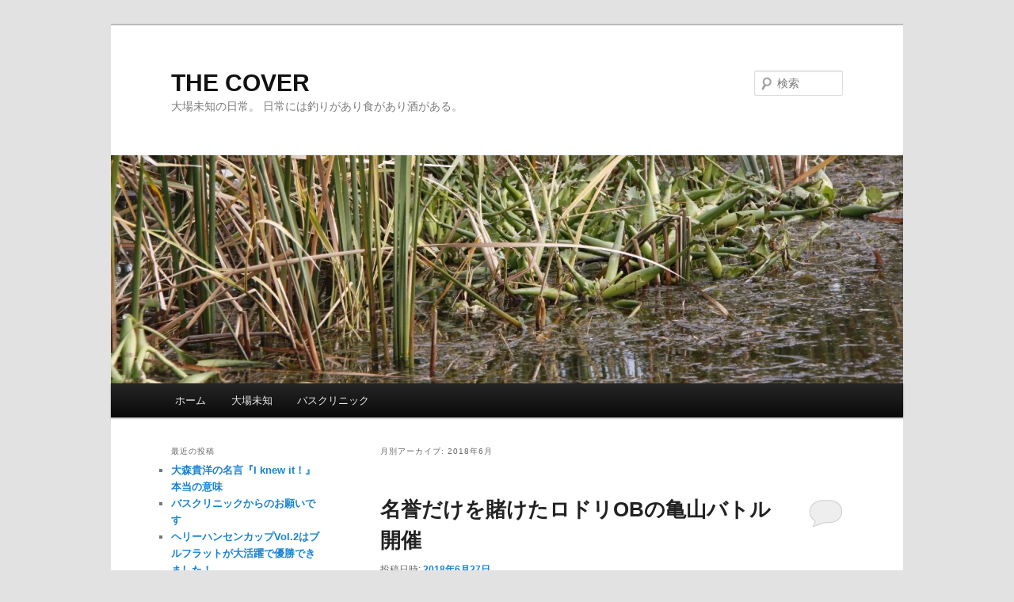

--- FILE ---
content_type: text/html; charset=UTF-8
request_url: https://michioba.com/archives/date/2018/06
body_size: 10560
content:
<!DOCTYPE html>
<!--[if IE 6]>
<html id="ie6" dir="ltr" lang="ja" prefix="og: https://ogp.me/ns#">
<![endif]-->
<!--[if IE 7]>
<html id="ie7" dir="ltr" lang="ja" prefix="og: https://ogp.me/ns#">
<![endif]-->
<!--[if IE 8]>
<html id="ie8" dir="ltr" lang="ja" prefix="og: https://ogp.me/ns#">
<![endif]-->
<!--[if !(IE 6) & !(IE 7) & !(IE 8)]><!-->
<html dir="ltr" lang="ja" prefix="og: https://ogp.me/ns#">
<!--<![endif]-->
<head>
<meta charset="UTF-8" />
<meta name="viewport" content="width=device-width, initial-scale=1.0" />

<link rel="profile" href="https://gmpg.org/xfn/11" />
<link rel="stylesheet" type="text/css" media="all" href="https://michioba.com/wp-content/themes/twentyeleven/style.css?ver=20241112" />
<link rel="pingback" href="https://michioba.com/xmlrpc.php">
<!--[if lt IE 9]>
<script src="https://michioba.com/wp-content/themes/twentyeleven/js/html5.js?ver=3.7.0" type="text/javascript"></script>
<![endif]-->
	<style>img:is([sizes="auto" i], [sizes^="auto," i]) { contain-intrinsic-size: 3000px 1500px }</style>
	
		<!-- All in One SEO 4.7.7 - aioseo.com -->
		<title>6月, 2018 | THE COVER</title>
	<meta name="robots" content="noindex, max-snippet:-1, max-image-preview:large, max-video-preview:-1" />
	<link rel="canonical" href="https://michioba.com/archives/date/2018/06" />
	<meta name="generator" content="All in One SEO (AIOSEO) 4.7.7" />
		<script type="application/ld+json" class="aioseo-schema">
			{"@context":"https:\/\/schema.org","@graph":[{"@type":"BreadcrumbList","@id":"https:\/\/michioba.com\/archives\/date\/2018\/06#breadcrumblist","itemListElement":[{"@type":"ListItem","@id":"https:\/\/michioba.com\/#listItem","position":1,"name":"\u5bb6","item":"https:\/\/michioba.com\/","nextItem":{"@type":"ListItem","@id":"https:\/\/michioba.com\/archives\/date\/2018\/#listItem","name":"2018"}},{"@type":"ListItem","@id":"https:\/\/michioba.com\/archives\/date\/2018\/#listItem","position":2,"name":"2018","item":"https:\/\/michioba.com\/archives\/date\/2018\/","nextItem":{"@type":"ListItem","@id":"https:\/\/michioba.com\/archives\/date\/2018\/06\/#listItem","name":"6\u6708, 2018"},"previousItem":{"@type":"ListItem","@id":"https:\/\/michioba.com\/#listItem","name":"\u5bb6"}},{"@type":"ListItem","@id":"https:\/\/michioba.com\/archives\/date\/2018\/06\/#listItem","position":3,"name":"6\u6708, 2018","previousItem":{"@type":"ListItem","@id":"https:\/\/michioba.com\/archives\/date\/2018\/#listItem","name":"2018"}}]},{"@type":"CollectionPage","@id":"https:\/\/michioba.com\/archives\/date\/2018\/06#collectionpage","url":"https:\/\/michioba.com\/archives\/date\/2018\/06","name":"6\u6708, 2018 | THE COVER","inLanguage":"ja","isPartOf":{"@id":"https:\/\/michioba.com\/#website"},"breadcrumb":{"@id":"https:\/\/michioba.com\/archives\/date\/2018\/06#breadcrumblist"}},{"@type":"Organization","@id":"https:\/\/michioba.com\/#organization","name":"THE COVER","description":"\u5927\u5834\u672a\u77e5\u306e\u65e5\u5e38\u3002 \u65e5\u5e38\u306b\u306f\u91e3\u308a\u304c\u3042\u308a\u98df\u304c\u3042\u308a\u9152\u304c\u3042\u308b\u3002","url":"https:\/\/michioba.com\/"},{"@type":"WebSite","@id":"https:\/\/michioba.com\/#website","url":"https:\/\/michioba.com\/","name":"THE COVER","description":"\u5927\u5834\u672a\u77e5\u306e\u65e5\u5e38\u3002 \u65e5\u5e38\u306b\u306f\u91e3\u308a\u304c\u3042\u308a\u98df\u304c\u3042\u308a\u9152\u304c\u3042\u308b\u3002","inLanguage":"ja","publisher":{"@id":"https:\/\/michioba.com\/#organization"}}]}
		</script>
		<!-- All in One SEO -->

<link rel='dns-prefetch' href='//secure.gravatar.com' />
<link rel='dns-prefetch' href='//stats.wp.com' />
<link rel="alternate" type="application/rss+xml" title="THE COVER &raquo; フィード" href="https://michioba.com/feed" />
<link rel="alternate" type="application/rss+xml" title="THE COVER &raquo; コメントフィード" href="https://michioba.com/comments/feed" />
<script type="text/javascript">
/* <![CDATA[ */
window._wpemojiSettings = {"baseUrl":"https:\/\/s.w.org\/images\/core\/emoji\/15.0.3\/72x72\/","ext":".png","svgUrl":"https:\/\/s.w.org\/images\/core\/emoji\/15.0.3\/svg\/","svgExt":".svg","source":{"concatemoji":"https:\/\/michioba.com\/wp-includes\/js\/wp-emoji-release.min.js?ver=6.7.4"}};
/*! This file is auto-generated */
!function(i,n){var o,s,e;function c(e){try{var t={supportTests:e,timestamp:(new Date).valueOf()};sessionStorage.setItem(o,JSON.stringify(t))}catch(e){}}function p(e,t,n){e.clearRect(0,0,e.canvas.width,e.canvas.height),e.fillText(t,0,0);var t=new Uint32Array(e.getImageData(0,0,e.canvas.width,e.canvas.height).data),r=(e.clearRect(0,0,e.canvas.width,e.canvas.height),e.fillText(n,0,0),new Uint32Array(e.getImageData(0,0,e.canvas.width,e.canvas.height).data));return t.every(function(e,t){return e===r[t]})}function u(e,t,n){switch(t){case"flag":return n(e,"\ud83c\udff3\ufe0f\u200d\u26a7\ufe0f","\ud83c\udff3\ufe0f\u200b\u26a7\ufe0f")?!1:!n(e,"\ud83c\uddfa\ud83c\uddf3","\ud83c\uddfa\u200b\ud83c\uddf3")&&!n(e,"\ud83c\udff4\udb40\udc67\udb40\udc62\udb40\udc65\udb40\udc6e\udb40\udc67\udb40\udc7f","\ud83c\udff4\u200b\udb40\udc67\u200b\udb40\udc62\u200b\udb40\udc65\u200b\udb40\udc6e\u200b\udb40\udc67\u200b\udb40\udc7f");case"emoji":return!n(e,"\ud83d\udc26\u200d\u2b1b","\ud83d\udc26\u200b\u2b1b")}return!1}function f(e,t,n){var r="undefined"!=typeof WorkerGlobalScope&&self instanceof WorkerGlobalScope?new OffscreenCanvas(300,150):i.createElement("canvas"),a=r.getContext("2d",{willReadFrequently:!0}),o=(a.textBaseline="top",a.font="600 32px Arial",{});return e.forEach(function(e){o[e]=t(a,e,n)}),o}function t(e){var t=i.createElement("script");t.src=e,t.defer=!0,i.head.appendChild(t)}"undefined"!=typeof Promise&&(o="wpEmojiSettingsSupports",s=["flag","emoji"],n.supports={everything:!0,everythingExceptFlag:!0},e=new Promise(function(e){i.addEventListener("DOMContentLoaded",e,{once:!0})}),new Promise(function(t){var n=function(){try{var e=JSON.parse(sessionStorage.getItem(o));if("object"==typeof e&&"number"==typeof e.timestamp&&(new Date).valueOf()<e.timestamp+604800&&"object"==typeof e.supportTests)return e.supportTests}catch(e){}return null}();if(!n){if("undefined"!=typeof Worker&&"undefined"!=typeof OffscreenCanvas&&"undefined"!=typeof URL&&URL.createObjectURL&&"undefined"!=typeof Blob)try{var e="postMessage("+f.toString()+"("+[JSON.stringify(s),u.toString(),p.toString()].join(",")+"));",r=new Blob([e],{type:"text/javascript"}),a=new Worker(URL.createObjectURL(r),{name:"wpTestEmojiSupports"});return void(a.onmessage=function(e){c(n=e.data),a.terminate(),t(n)})}catch(e){}c(n=f(s,u,p))}t(n)}).then(function(e){for(var t in e)n.supports[t]=e[t],n.supports.everything=n.supports.everything&&n.supports[t],"flag"!==t&&(n.supports.everythingExceptFlag=n.supports.everythingExceptFlag&&n.supports[t]);n.supports.everythingExceptFlag=n.supports.everythingExceptFlag&&!n.supports.flag,n.DOMReady=!1,n.readyCallback=function(){n.DOMReady=!0}}).then(function(){return e}).then(function(){var e;n.supports.everything||(n.readyCallback(),(e=n.source||{}).concatemoji?t(e.concatemoji):e.wpemoji&&e.twemoji&&(t(e.twemoji),t(e.wpemoji)))}))}((window,document),window._wpemojiSettings);
/* ]]> */
</script>
<link rel='stylesheet' id='moztheme2011-css' href='https://michioba.com/wp-content/plugins/twenty-eleven-theme-extensions/moztheme2011.css?ver=6.7.4' type='text/css' media='all' />
<style id='wp-emoji-styles-inline-css' type='text/css'>

	img.wp-smiley, img.emoji {
		display: inline !important;
		border: none !important;
		box-shadow: none !important;
		height: 1em !important;
		width: 1em !important;
		margin: 0 0.07em !important;
		vertical-align: -0.1em !important;
		background: none !important;
		padding: 0 !important;
	}
</style>
<link rel='stylesheet' id='wp-block-library-css' href='https://michioba.com/wp-includes/css/dist/block-library/style.min.css?ver=6.7.4' type='text/css' media='all' />
<style id='wp-block-library-theme-inline-css' type='text/css'>
.wp-block-audio :where(figcaption){color:#555;font-size:13px;text-align:center}.is-dark-theme .wp-block-audio :where(figcaption){color:#ffffffa6}.wp-block-audio{margin:0 0 1em}.wp-block-code{border:1px solid #ccc;border-radius:4px;font-family:Menlo,Consolas,monaco,monospace;padding:.8em 1em}.wp-block-embed :where(figcaption){color:#555;font-size:13px;text-align:center}.is-dark-theme .wp-block-embed :where(figcaption){color:#ffffffa6}.wp-block-embed{margin:0 0 1em}.blocks-gallery-caption{color:#555;font-size:13px;text-align:center}.is-dark-theme .blocks-gallery-caption{color:#ffffffa6}:root :where(.wp-block-image figcaption){color:#555;font-size:13px;text-align:center}.is-dark-theme :root :where(.wp-block-image figcaption){color:#ffffffa6}.wp-block-image{margin:0 0 1em}.wp-block-pullquote{border-bottom:4px solid;border-top:4px solid;color:currentColor;margin-bottom:1.75em}.wp-block-pullquote cite,.wp-block-pullquote footer,.wp-block-pullquote__citation{color:currentColor;font-size:.8125em;font-style:normal;text-transform:uppercase}.wp-block-quote{border-left:.25em solid;margin:0 0 1.75em;padding-left:1em}.wp-block-quote cite,.wp-block-quote footer{color:currentColor;font-size:.8125em;font-style:normal;position:relative}.wp-block-quote:where(.has-text-align-right){border-left:none;border-right:.25em solid;padding-left:0;padding-right:1em}.wp-block-quote:where(.has-text-align-center){border:none;padding-left:0}.wp-block-quote.is-large,.wp-block-quote.is-style-large,.wp-block-quote:where(.is-style-plain){border:none}.wp-block-search .wp-block-search__label{font-weight:700}.wp-block-search__button{border:1px solid #ccc;padding:.375em .625em}:where(.wp-block-group.has-background){padding:1.25em 2.375em}.wp-block-separator.has-css-opacity{opacity:.4}.wp-block-separator{border:none;border-bottom:2px solid;margin-left:auto;margin-right:auto}.wp-block-separator.has-alpha-channel-opacity{opacity:1}.wp-block-separator:not(.is-style-wide):not(.is-style-dots){width:100px}.wp-block-separator.has-background:not(.is-style-dots){border-bottom:none;height:1px}.wp-block-separator.has-background:not(.is-style-wide):not(.is-style-dots){height:2px}.wp-block-table{margin:0 0 1em}.wp-block-table td,.wp-block-table th{word-break:normal}.wp-block-table :where(figcaption){color:#555;font-size:13px;text-align:center}.is-dark-theme .wp-block-table :where(figcaption){color:#ffffffa6}.wp-block-video :where(figcaption){color:#555;font-size:13px;text-align:center}.is-dark-theme .wp-block-video :where(figcaption){color:#ffffffa6}.wp-block-video{margin:0 0 1em}:root :where(.wp-block-template-part.has-background){margin-bottom:0;margin-top:0;padding:1.25em 2.375em}
</style>
<link rel='stylesheet' id='mediaelement-css' href='https://michioba.com/wp-includes/js/mediaelement/mediaelementplayer-legacy.min.css?ver=4.2.17' type='text/css' media='all' />
<link rel='stylesheet' id='wp-mediaelement-css' href='https://michioba.com/wp-includes/js/mediaelement/wp-mediaelement.min.css?ver=6.7.4' type='text/css' media='all' />
<style id='jetpack-sharing-buttons-style-inline-css' type='text/css'>
.jetpack-sharing-buttons__services-list{display:flex;flex-direction:row;flex-wrap:wrap;gap:0;list-style-type:none;margin:5px;padding:0}.jetpack-sharing-buttons__services-list.has-small-icon-size{font-size:12px}.jetpack-sharing-buttons__services-list.has-normal-icon-size{font-size:16px}.jetpack-sharing-buttons__services-list.has-large-icon-size{font-size:24px}.jetpack-sharing-buttons__services-list.has-huge-icon-size{font-size:36px}@media print{.jetpack-sharing-buttons__services-list{display:none!important}}.editor-styles-wrapper .wp-block-jetpack-sharing-buttons{gap:0;padding-inline-start:0}ul.jetpack-sharing-buttons__services-list.has-background{padding:1.25em 2.375em}
</style>
<style id='classic-theme-styles-inline-css' type='text/css'>
/*! This file is auto-generated */
.wp-block-button__link{color:#fff;background-color:#32373c;border-radius:9999px;box-shadow:none;text-decoration:none;padding:calc(.667em + 2px) calc(1.333em + 2px);font-size:1.125em}.wp-block-file__button{background:#32373c;color:#fff;text-decoration:none}
</style>
<style id='global-styles-inline-css' type='text/css'>
:root{--wp--preset--aspect-ratio--square: 1;--wp--preset--aspect-ratio--4-3: 4/3;--wp--preset--aspect-ratio--3-4: 3/4;--wp--preset--aspect-ratio--3-2: 3/2;--wp--preset--aspect-ratio--2-3: 2/3;--wp--preset--aspect-ratio--16-9: 16/9;--wp--preset--aspect-ratio--9-16: 9/16;--wp--preset--color--black: #000;--wp--preset--color--cyan-bluish-gray: #abb8c3;--wp--preset--color--white: #fff;--wp--preset--color--pale-pink: #f78da7;--wp--preset--color--vivid-red: #cf2e2e;--wp--preset--color--luminous-vivid-orange: #ff6900;--wp--preset--color--luminous-vivid-amber: #fcb900;--wp--preset--color--light-green-cyan: #7bdcb5;--wp--preset--color--vivid-green-cyan: #00d084;--wp--preset--color--pale-cyan-blue: #8ed1fc;--wp--preset--color--vivid-cyan-blue: #0693e3;--wp--preset--color--vivid-purple: #9b51e0;--wp--preset--color--blue: #1982d1;--wp--preset--color--dark-gray: #373737;--wp--preset--color--medium-gray: #666;--wp--preset--color--light-gray: #e2e2e2;--wp--preset--gradient--vivid-cyan-blue-to-vivid-purple: linear-gradient(135deg,rgba(6,147,227,1) 0%,rgb(155,81,224) 100%);--wp--preset--gradient--light-green-cyan-to-vivid-green-cyan: linear-gradient(135deg,rgb(122,220,180) 0%,rgb(0,208,130) 100%);--wp--preset--gradient--luminous-vivid-amber-to-luminous-vivid-orange: linear-gradient(135deg,rgba(252,185,0,1) 0%,rgba(255,105,0,1) 100%);--wp--preset--gradient--luminous-vivid-orange-to-vivid-red: linear-gradient(135deg,rgba(255,105,0,1) 0%,rgb(207,46,46) 100%);--wp--preset--gradient--very-light-gray-to-cyan-bluish-gray: linear-gradient(135deg,rgb(238,238,238) 0%,rgb(169,184,195) 100%);--wp--preset--gradient--cool-to-warm-spectrum: linear-gradient(135deg,rgb(74,234,220) 0%,rgb(151,120,209) 20%,rgb(207,42,186) 40%,rgb(238,44,130) 60%,rgb(251,105,98) 80%,rgb(254,248,76) 100%);--wp--preset--gradient--blush-light-purple: linear-gradient(135deg,rgb(255,206,236) 0%,rgb(152,150,240) 100%);--wp--preset--gradient--blush-bordeaux: linear-gradient(135deg,rgb(254,205,165) 0%,rgb(254,45,45) 50%,rgb(107,0,62) 100%);--wp--preset--gradient--luminous-dusk: linear-gradient(135deg,rgb(255,203,112) 0%,rgb(199,81,192) 50%,rgb(65,88,208) 100%);--wp--preset--gradient--pale-ocean: linear-gradient(135deg,rgb(255,245,203) 0%,rgb(182,227,212) 50%,rgb(51,167,181) 100%);--wp--preset--gradient--electric-grass: linear-gradient(135deg,rgb(202,248,128) 0%,rgb(113,206,126) 100%);--wp--preset--gradient--midnight: linear-gradient(135deg,rgb(2,3,129) 0%,rgb(40,116,252) 100%);--wp--preset--font-size--small: 13px;--wp--preset--font-size--medium: 20px;--wp--preset--font-size--large: 36px;--wp--preset--font-size--x-large: 42px;--wp--preset--spacing--20: 0.44rem;--wp--preset--spacing--30: 0.67rem;--wp--preset--spacing--40: 1rem;--wp--preset--spacing--50: 1.5rem;--wp--preset--spacing--60: 2.25rem;--wp--preset--spacing--70: 3.38rem;--wp--preset--spacing--80: 5.06rem;--wp--preset--shadow--natural: 6px 6px 9px rgba(0, 0, 0, 0.2);--wp--preset--shadow--deep: 12px 12px 50px rgba(0, 0, 0, 0.4);--wp--preset--shadow--sharp: 6px 6px 0px rgba(0, 0, 0, 0.2);--wp--preset--shadow--outlined: 6px 6px 0px -3px rgba(255, 255, 255, 1), 6px 6px rgba(0, 0, 0, 1);--wp--preset--shadow--crisp: 6px 6px 0px rgba(0, 0, 0, 1);}:where(.is-layout-flex){gap: 0.5em;}:where(.is-layout-grid){gap: 0.5em;}body .is-layout-flex{display: flex;}.is-layout-flex{flex-wrap: wrap;align-items: center;}.is-layout-flex > :is(*, div){margin: 0;}body .is-layout-grid{display: grid;}.is-layout-grid > :is(*, div){margin: 0;}:where(.wp-block-columns.is-layout-flex){gap: 2em;}:where(.wp-block-columns.is-layout-grid){gap: 2em;}:where(.wp-block-post-template.is-layout-flex){gap: 1.25em;}:where(.wp-block-post-template.is-layout-grid){gap: 1.25em;}.has-black-color{color: var(--wp--preset--color--black) !important;}.has-cyan-bluish-gray-color{color: var(--wp--preset--color--cyan-bluish-gray) !important;}.has-white-color{color: var(--wp--preset--color--white) !important;}.has-pale-pink-color{color: var(--wp--preset--color--pale-pink) !important;}.has-vivid-red-color{color: var(--wp--preset--color--vivid-red) !important;}.has-luminous-vivid-orange-color{color: var(--wp--preset--color--luminous-vivid-orange) !important;}.has-luminous-vivid-amber-color{color: var(--wp--preset--color--luminous-vivid-amber) !important;}.has-light-green-cyan-color{color: var(--wp--preset--color--light-green-cyan) !important;}.has-vivid-green-cyan-color{color: var(--wp--preset--color--vivid-green-cyan) !important;}.has-pale-cyan-blue-color{color: var(--wp--preset--color--pale-cyan-blue) !important;}.has-vivid-cyan-blue-color{color: var(--wp--preset--color--vivid-cyan-blue) !important;}.has-vivid-purple-color{color: var(--wp--preset--color--vivid-purple) !important;}.has-black-background-color{background-color: var(--wp--preset--color--black) !important;}.has-cyan-bluish-gray-background-color{background-color: var(--wp--preset--color--cyan-bluish-gray) !important;}.has-white-background-color{background-color: var(--wp--preset--color--white) !important;}.has-pale-pink-background-color{background-color: var(--wp--preset--color--pale-pink) !important;}.has-vivid-red-background-color{background-color: var(--wp--preset--color--vivid-red) !important;}.has-luminous-vivid-orange-background-color{background-color: var(--wp--preset--color--luminous-vivid-orange) !important;}.has-luminous-vivid-amber-background-color{background-color: var(--wp--preset--color--luminous-vivid-amber) !important;}.has-light-green-cyan-background-color{background-color: var(--wp--preset--color--light-green-cyan) !important;}.has-vivid-green-cyan-background-color{background-color: var(--wp--preset--color--vivid-green-cyan) !important;}.has-pale-cyan-blue-background-color{background-color: var(--wp--preset--color--pale-cyan-blue) !important;}.has-vivid-cyan-blue-background-color{background-color: var(--wp--preset--color--vivid-cyan-blue) !important;}.has-vivid-purple-background-color{background-color: var(--wp--preset--color--vivid-purple) !important;}.has-black-border-color{border-color: var(--wp--preset--color--black) !important;}.has-cyan-bluish-gray-border-color{border-color: var(--wp--preset--color--cyan-bluish-gray) !important;}.has-white-border-color{border-color: var(--wp--preset--color--white) !important;}.has-pale-pink-border-color{border-color: var(--wp--preset--color--pale-pink) !important;}.has-vivid-red-border-color{border-color: var(--wp--preset--color--vivid-red) !important;}.has-luminous-vivid-orange-border-color{border-color: var(--wp--preset--color--luminous-vivid-orange) !important;}.has-luminous-vivid-amber-border-color{border-color: var(--wp--preset--color--luminous-vivid-amber) !important;}.has-light-green-cyan-border-color{border-color: var(--wp--preset--color--light-green-cyan) !important;}.has-vivid-green-cyan-border-color{border-color: var(--wp--preset--color--vivid-green-cyan) !important;}.has-pale-cyan-blue-border-color{border-color: var(--wp--preset--color--pale-cyan-blue) !important;}.has-vivid-cyan-blue-border-color{border-color: var(--wp--preset--color--vivid-cyan-blue) !important;}.has-vivid-purple-border-color{border-color: var(--wp--preset--color--vivid-purple) !important;}.has-vivid-cyan-blue-to-vivid-purple-gradient-background{background: var(--wp--preset--gradient--vivid-cyan-blue-to-vivid-purple) !important;}.has-light-green-cyan-to-vivid-green-cyan-gradient-background{background: var(--wp--preset--gradient--light-green-cyan-to-vivid-green-cyan) !important;}.has-luminous-vivid-amber-to-luminous-vivid-orange-gradient-background{background: var(--wp--preset--gradient--luminous-vivid-amber-to-luminous-vivid-orange) !important;}.has-luminous-vivid-orange-to-vivid-red-gradient-background{background: var(--wp--preset--gradient--luminous-vivid-orange-to-vivid-red) !important;}.has-very-light-gray-to-cyan-bluish-gray-gradient-background{background: var(--wp--preset--gradient--very-light-gray-to-cyan-bluish-gray) !important;}.has-cool-to-warm-spectrum-gradient-background{background: var(--wp--preset--gradient--cool-to-warm-spectrum) !important;}.has-blush-light-purple-gradient-background{background: var(--wp--preset--gradient--blush-light-purple) !important;}.has-blush-bordeaux-gradient-background{background: var(--wp--preset--gradient--blush-bordeaux) !important;}.has-luminous-dusk-gradient-background{background: var(--wp--preset--gradient--luminous-dusk) !important;}.has-pale-ocean-gradient-background{background: var(--wp--preset--gradient--pale-ocean) !important;}.has-electric-grass-gradient-background{background: var(--wp--preset--gradient--electric-grass) !important;}.has-midnight-gradient-background{background: var(--wp--preset--gradient--midnight) !important;}.has-small-font-size{font-size: var(--wp--preset--font-size--small) !important;}.has-medium-font-size{font-size: var(--wp--preset--font-size--medium) !important;}.has-large-font-size{font-size: var(--wp--preset--font-size--large) !important;}.has-x-large-font-size{font-size: var(--wp--preset--font-size--x-large) !important;}
:where(.wp-block-post-template.is-layout-flex){gap: 1.25em;}:where(.wp-block-post-template.is-layout-grid){gap: 1.25em;}
:where(.wp-block-columns.is-layout-flex){gap: 2em;}:where(.wp-block-columns.is-layout-grid){gap: 2em;}
:root :where(.wp-block-pullquote){font-size: 1.5em;line-height: 1.6;}
</style>
<link rel='stylesheet' id='twentyeleven-block-style-css' href='https://michioba.com/wp-content/themes/twentyeleven/blocks.css?ver=20240703' type='text/css' media='all' />
<script type="text/javascript" src="https://michioba.com/wp-includes/js/jquery/jquery.min.js?ver=3.7.1" id="jquery-core-js"></script>
<script type="text/javascript" src="https://michioba.com/wp-includes/js/jquery/jquery-migrate.min.js?ver=3.4.1" id="jquery-migrate-js"></script>
<script type="text/javascript" id="jquery-js-after">
/* <![CDATA[ */
jQuery(document).ready(function() {
	jQuery(".8d2d8703ad0410d8e5db8fe5e8902a6f").click(function() {
		jQuery.post(
			"https://michioba.com/wp-admin/admin-ajax.php", {
				"action": "quick_adsense_onpost_ad_click",
				"quick_adsense_onpost_ad_index": jQuery(this).attr("data-index"),
				"quick_adsense_nonce": "d1d9b13cf6",
			}, function(response) { }
		);
	});
});
/* ]]> */
</script>
<link rel="https://api.w.org/" href="https://michioba.com/wp-json/" /><link rel="EditURI" type="application/rsd+xml" title="RSD" href="https://michioba.com/xmlrpc.php?rsd" />
<meta name="generator" content="WordPress 6.7.4" />
<!-- This site is powered by Tweet, Like, Plusone and Share Plugin - http://techxt.com/tweet-like-google-1-and-share-plugin-wordpress/ -->
<style type="text/css">div.socialicons{float:left;display:block;margin-right: 10px;line-height: 1;}div.socialiconsv{line-height: 1;}div.socialicons p{margin-bottom: 0px !important;margin-top: 0px !important;padding-bottom: 0px !important;padding-top: 0px !important;}div.social4iv{background: none repeat scroll 0 0 #FFFFFF;border: 1px solid #aaa;border-radius: 3px 3px 3px 3px;box-shadow: 3px 3px 3px #DDDDDD;padding: 3px;position: fixed;text-align: center;top: 55px;width: 68px;display:none;}div.socialiconsv{padding-bottom: 5px;}</style>
<script type="text/javascript" src="https://platform.twitter.com/widgets.js"></script><script type="text/javascript" src="//connect.facebook.net/ja_JP/all.js#xfbml=1"></script><script type="text/javascript" src="https://apis.google.com/js/plusone.js"></script><script type="text/javascript" src="https://platform.linkedin.com/in.js"></script>	<style>img#wpstats{display:none}</style>
		</head>

<body class="archive date wp-embed-responsive single-author two-column left-sidebar">
<div class="skip-link"><a class="assistive-text" href="#content">メインコンテンツへ移動</a></div><div class="skip-link"><a class="assistive-text" href="#secondary">サブコンテンツへ移動</a></div><div id="page" class="hfeed">
	<header id="branding">
			<hgroup>
				<h1 id="site-title"><span><a href="https://michioba.com/" rel="home">THE COVER</a></span></h1>
				<h2 id="site-description">大場未知の日常。 日常には釣りがあり食があり酒がある。</h2>
			</hgroup>

						<a href="https://michioba.com/">
				<img src="https://michioba.com/wp-content/uploads/2015/03/cropped-michioba_header2.jpg" width="1000" height="288" alt="THE COVER" srcset="https://michioba.com/wp-content/uploads/2015/03/cropped-michioba_header2.jpg 1000w, https://michioba.com/wp-content/uploads/2015/03/cropped-michioba_header2-640x184.jpg 640w, https://michioba.com/wp-content/uploads/2015/03/cropped-michioba_header2-500x144.jpg 500w" sizes="(max-width: 1000px) 100vw, 1000px" decoding="async" fetchpriority="high" />			</a>
			
									<form method="get" id="searchform" action="https://michioba.com/">
		<label for="s" class="assistive-text">検索</label>
		<input type="text" class="field" name="s" id="s" placeholder="検索" />
		<input type="submit" class="submit" name="submit" id="searchsubmit" value="検索" />
	</form>
			
			<nav id="access">
				<h3 class="assistive-text">メインメニュー</h3>
				<div class="menu-about-container"><ul id="menu-about" class="menu"><li id="menu-item-732" class="menu-item menu-item-type-custom menu-item-object-custom menu-item-home menu-item-732"><a href="http://michioba.com">ホーム</a></li>
<li id="menu-item-731" class="menu-item menu-item-type-post_type menu-item-object-page menu-item-731"><a href="https://michioba.com/about">大場未知</a></li>
<li id="menu-item-730" class="menu-item menu-item-type-post_type menu-item-object-page menu-item-730"><a href="https://michioba.com/bass-clinic">バスクリニック</a></li>
</ul></div>			</nav><!-- #access -->
	</header><!-- #branding -->


	<div id="main">

		<section id="primary">
			<div id="content" role="main">

			
				<header class="page-header">
					<h1 class="page-title">
						月別アーカイブ: <span>2018年6月</span>					</h1>
				</header>

				
				
					
	<article id="post-2416" class="post-2416 post type-post status-publish format-standard hentry category-17 category-8 tag-146">
		<header class="entry-header">
						<h1 class="entry-title"><a href="https://michioba.com/archives/2416" rel="bookmark">名誉だけを賭けたロドリOBの亀山バトル開催</a></h1>
			
						<div class="entry-meta">
				<span class="sep">投稿日時: </span><a href="https://michioba.com/archives/2416" title="5:40 PM" rel="bookmark"><time class="entry-date" datetime="2018-06-27T17:40:50+09:00">2018年6月27日</time></a><span class="by-author"> <span class="sep"> 投稿者: </span> <span class="author vcard"><a class="url fn n" href="https://michioba.com/archives/author/michioba" title="michioba の投稿をすべて表示" rel="author">michioba</a></span></span>			</div><!-- .entry-meta -->
			
						<div class="comments-link">
				<a href="https://michioba.com/archives/2416#respond"><span class="leave-reply">返信</span></a>			</div>
					</header><!-- .entry-header -->

				<div class="entry-content">
			<div class="8d2d8703ad0410d8e5db8fe5e8902a6f" data-index="2" style="float: none; margin:10px 0 10px 0; text-align:center;">
<script async src="//pagead2.googlesyndication.com/pagead/js/adsbygoogle.js"></script>
<!-- single_top_responsive -->
<ins class="adsbygoogle"
     style="display:block"
     data-ad-client="ca-pub-3847425465224219"
     data-ad-slot="1816093885"
     data-ad-format="auto"></ins>
<script>
(adsbygoogle = window.adsbygoogle || []).push({});
</script>
</div>
<p><img decoding="async" class="alignnone size-full wp-image-2417" src="https://michioba.com/wp-content/uploads/2018/06/IMG_3280.jpg" alt="" width="1136" height="852" srcset="https://michioba.com/wp-content/uploads/2018/06/IMG_3280.jpg 1136w, https://michioba.com/wp-content/uploads/2018/06/IMG_3280-640x480.jpg 640w, https://michioba.com/wp-content/uploads/2018/06/IMG_3280-768x576.jpg 768w, https://michioba.com/wp-content/uploads/2018/06/IMG_3280-400x300.jpg 400w" sizes="(max-width: 1136px) 100vw, 1136px" /></p>
<p>先週は久しぶりの週末釣行。元ロドリ関係者による身内草トーナメントに参戦してきましたよ。 <a href="https://michioba.com/archives/2416#more-2416" class="more-link">続きを読む <span class="meta-nav">&rarr;</span></a></p>

<div style="font-size: 0px; height: 0px; line-height: 0px; margin: 0; padding: 0; clear: both;"></div>					</div><!-- .entry-content -->
		
		<footer class="entry-meta">
			
										<span class="cat-links">
					<span class="entry-utility-prep entry-utility-prep-cat-links">カテゴリー:</span> <a href="https://michioba.com/archives/category/%e3%83%88%e3%83%bc%e3%83%8a%e3%83%a1%e3%83%b3%e3%83%88" rel="category tag">トーナメント</a>、<a href="https://michioba.com/archives/category/%e4%ba%80%e5%b1%b1" rel="category tag">亀山</a>			</span>
							
										<span class="sep"> | </span>
								<span class="tag-links">
					<span class="entry-utility-prep entry-utility-prep-tag-links">タグ:</span> <a href="https://michioba.com/archives/tag/%e3%83%ad%e3%83%89%e3%83%aa%e3%80%81%e3%83%96%e3%83%ab%e3%83%95%e3%83%a9%e3%83%83%e3%83%88" rel="tag">ロドリ、ブルフラット</a>			</span>
							
										<span class="sep"> | </span>
						<span class="comments-link"><a href="https://michioba.com/archives/2416#respond"><span class="leave-reply">コメントを残す</span></a></span>
			
					</footer><!-- .entry-meta -->
	</article><!-- #post-2416 -->

				
				
			
			</div><!-- #content -->
		</section><!-- #primary -->

		<div id="secondary" class="widget-area" role="complementary">
			
		<aside id="recent-posts-2" class="widget widget_recent_entries">
		<h3 class="widget-title">最近の投稿</h3>
		<ul>
											<li>
					<a href="https://michioba.com/archives/2514">大森貴洋の名言『I knew it！』本当の意味</a>
									</li>
											<li>
					<a href="https://michioba.com/archives/2476">バスクリニックからのお願いです</a>
									</li>
											<li>
					<a href="https://michioba.com/archives/2445">ヘリーハンセンカップVol.2はブルフラットが大活躍で優勝できました！</a>
									</li>
											<li>
					<a href="https://michioba.com/archives/2433">避暑（真夏の極寒）地、桧原湖にきています</a>
									</li>
											<li>
					<a href="https://michioba.com/archives/2409">フロッグマン大会でステューターのよさを再認識</a>
									</li>
											<li>
					<a href="https://michioba.com/archives/2416">名誉だけを賭けたロドリOBの亀山バトル開催</a>
									</li>
											<li>
					<a href="https://michioba.com/archives/2398">亀山経由で超久しぶりの片倉ダムへハシゴ釣行！</a>
									</li>
											<li>
					<a href="https://michioba.com/archives/2387">梅雨が待ち遠しくなるコンバースのゴアテックスを買ってみた</a>
									</li>
											<li>
					<a href="https://michioba.com/archives/2364">サイズアップに苦戦した房総リザーバーのカバーゲーム</a>
									</li>
											<li>
					<a href="https://michioba.com/archives/2352">春を求めて印旛チェーンに短期勝負してきましたよ</a>
									</li>
					</ul>

		</aside><aside id="text-2" class="widget widget_text"><h3 class="widget-title">大場未知／東京</h3>			<div class="textwidget">撃つ。巻く。バスフィッシングに精通するアングラーにとってははおなじみのワード。COVERを撃つ、<a href="http://michioba.com/about">あるいは...</a></div>
		</aside><aside id="categories-2" class="widget widget_categories"><h3 class="widget-title">カテゴリー</h3>
			<ul>
					<li class="cat-item cat-item-6"><a href="https://michioba.com/archives/category/%ef%bd%82%ef%bd%95%ef%bd%99">BUY</a>
</li>
	<li class="cat-item cat-item-18"><a href="https://michioba.com/archives/category/us%e3%83%88%e3%83%bc%e3%83%8a%e3%83%a1%e3%83%b3%e3%83%88">USトーナメント</a>
</li>
	<li class="cat-item cat-item-77"><a href="https://michioba.com/archives/category/%e3%82%a4%e3%83%99%e3%83%b3%e3%83%88">イベント</a>
</li>
	<li class="cat-item cat-item-130"><a href="https://michioba.com/archives/category/%e3%82%a8%e3%83%ac%e3%82%ad%ef%bc%86%e3%83%90%e3%83%83%e3%83%86%e3%83%aa%e3%83%bc">エレキ＆バッテリー</a>
</li>
	<li class="cat-item cat-item-11"><a href="https://michioba.com/archives/category/%e3%81%8a%e4%bb%95%e4%ba%8b">お仕事</a>
</li>
	<li class="cat-item cat-item-101"><a href="https://michioba.com/archives/category/%e3%82%ad%e3%83%a3%e3%83%b3%e3%83%97">キャンプ</a>
</li>
	<li class="cat-item cat-item-13"><a href="https://michioba.com/archives/category/%e3%82%bf%e3%83%83%e3%82%af%e3%83%ab">タックル</a>
</li>
	<li class="cat-item cat-item-49"><a href="https://michioba.com/archives/category/%e3%83%87%e3%83%97%e3%82%b9">デプス</a>
</li>
	<li class="cat-item cat-item-17"><a href="https://michioba.com/archives/category/%e3%83%88%e3%83%bc%e3%83%8a%e3%83%a1%e3%83%b3%e3%83%88">トーナメント</a>
</li>
	<li class="cat-item cat-item-124"><a href="https://michioba.com/archives/category/%e3%83%8e%e3%83%aa%e3%82%aa%e5%b8%ab%e5%8c%a0">ノリオ師匠</a>
</li>
	<li class="cat-item cat-item-51"><a href="https://michioba.com/archives/category/%e3%83%90%e3%82%b9%e3%82%af%e3%83%aa%e3%83%8b%e3%83%83%e3%82%af">バスクリニック</a>
</li>
	<li class="cat-item cat-item-7"><a href="https://michioba.com/archives/category/%e3%83%90%e3%82%b9%e9%87%a3%e3%82%8a">バス釣り</a>
</li>
	<li class="cat-item cat-item-149"><a href="https://michioba.com/archives/category/%e3%83%98%e3%83%aa%e3%83%bc%e3%83%8f%e3%83%b3%e3%82%bb%e3%83%b3">ヘリーハンセン</a>
</li>
	<li class="cat-item cat-item-67"><a href="https://michioba.com/archives/category/%e3%83%a9%e3%83%bc%e3%83%a1%e3%83%a2">ラーメモ</a>
</li>
	<li class="cat-item cat-item-12"><a href="https://michioba.com/archives/category/%e3%83%ab%e3%82%a2%e3%83%bc%e3%83%81%e3%83%a5%e3%83%bc%e3%83%b3">ルアーチューン</a>
</li>
	<li class="cat-item cat-item-8"><a href="https://michioba.com/archives/category/%e4%ba%80%e5%b1%b1">亀山</a>
</li>
	<li class="cat-item cat-item-72"><a href="https://michioba.com/archives/category/%e4%ba%ba%e7%89%a9">人物</a>
</li>
	<li class="cat-item cat-item-5"><a href="https://michioba.com/archives/category/%e4%bb%96%e3%81%ae%e9%87%a3%e3%82%8a">他の釣り</a>
</li>
	<li class="cat-item cat-item-10"><a href="https://michioba.com/archives/category/%e5%a4%96%e5%9b%bd%e3%81%ae%e6%97%85">外国の旅</a>
</li>
	<li class="cat-item cat-item-133"><a href="https://michioba.com/archives/category/%e6%88%b8%e9%9d%a2%e5%8e%9f">戸面原</a>
</li>
	<li class="cat-item cat-item-4"><a href="https://michioba.com/archives/category/%e6%97%a5%e5%b8%b8">日常</a>
</li>
	<li class="cat-item cat-item-9"><a href="https://michioba.com/archives/category/%e6%97%a5%e6%9c%ac%e3%81%ae%e6%97%85">日本の旅</a>
</li>
	<li class="cat-item cat-item-1"><a href="https://michioba.com/archives/category/%e6%9c%aa%e5%88%86%e9%a1%9e">未分類</a>
</li>
	<li class="cat-item cat-item-14"><a href="https://michioba.com/archives/category/%e9%a3%9f">食</a>
</li>
	<li class="cat-item cat-item-16"><a href="https://michioba.com/archives/category/%e9%a3%b2%e3%81%bf">飲み</a>
</li>
	<li class="cat-item cat-item-15"><a href="https://michioba.com/archives/category/%e9%ba%bb%e5%b8%83%e5%8d%81%e7%95%aa">麻布十番</a>
</li>
			</ul>

			</aside><aside id="archives-2" class="widget widget_archive"><h3 class="widget-title">アーカイブ</h3>
			<ul>
					<li><a href='https://michioba.com/archives/date/2020/08'>2020年8月</a>&nbsp;(1)</li>
	<li><a href='https://michioba.com/archives/date/2019/06'>2019年6月</a>&nbsp;(1)</li>
	<li><a href='https://michioba.com/archives/date/2018/10'>2018年10月</a>&nbsp;(1)</li>
	<li><a href='https://michioba.com/archives/date/2018/08'>2018年8月</a>&nbsp;(2)</li>
	<li><a href='https://michioba.com/archives/date/2018/06' aria-current="page">2018年6月</a>&nbsp;(1)</li>
	<li><a href='https://michioba.com/archives/date/2018/05'>2018年5月</a>&nbsp;(1)</li>
	<li><a href='https://michioba.com/archives/date/2018/04'>2018年4月</a>&nbsp;(2)</li>
	<li><a href='https://michioba.com/archives/date/2018/03'>2018年3月</a>&nbsp;(1)</li>
	<li><a href='https://michioba.com/archives/date/2018/02'>2018年2月</a>&nbsp;(1)</li>
	<li><a href='https://michioba.com/archives/date/2017/12'>2017年12月</a>&nbsp;(2)</li>
	<li><a href='https://michioba.com/archives/date/2017/10'>2017年10月</a>&nbsp;(2)</li>
	<li><a href='https://michioba.com/archives/date/2017/08'>2017年8月</a>&nbsp;(1)</li>
	<li><a href='https://michioba.com/archives/date/2017/07'>2017年7月</a>&nbsp;(3)</li>
	<li><a href='https://michioba.com/archives/date/2017/05'>2017年5月</a>&nbsp;(1)</li>
	<li><a href='https://michioba.com/archives/date/2017/04'>2017年4月</a>&nbsp;(3)</li>
	<li><a href='https://michioba.com/archives/date/2017/03'>2017年3月</a>&nbsp;(2)</li>
	<li><a href='https://michioba.com/archives/date/2017/02'>2017年2月</a>&nbsp;(1)</li>
	<li><a href='https://michioba.com/archives/date/2017/01'>2017年1月</a>&nbsp;(2)</li>
	<li><a href='https://michioba.com/archives/date/2016/12'>2016年12月</a>&nbsp;(1)</li>
	<li><a href='https://michioba.com/archives/date/2016/10'>2016年10月</a>&nbsp;(4)</li>
	<li><a href='https://michioba.com/archives/date/2016/09'>2016年9月</a>&nbsp;(1)</li>
	<li><a href='https://michioba.com/archives/date/2016/08'>2016年8月</a>&nbsp;(1)</li>
	<li><a href='https://michioba.com/archives/date/2016/07'>2016年7月</a>&nbsp;(2)</li>
	<li><a href='https://michioba.com/archives/date/2016/06'>2016年6月</a>&nbsp;(2)</li>
	<li><a href='https://michioba.com/archives/date/2016/05'>2016年5月</a>&nbsp;(5)</li>
	<li><a href='https://michioba.com/archives/date/2016/04'>2016年4月</a>&nbsp;(1)</li>
	<li><a href='https://michioba.com/archives/date/2016/03'>2016年3月</a>&nbsp;(1)</li>
	<li><a href='https://michioba.com/archives/date/2016/02'>2016年2月</a>&nbsp;(4)</li>
	<li><a href='https://michioba.com/archives/date/2016/01'>2016年1月</a>&nbsp;(2)</li>
	<li><a href='https://michioba.com/archives/date/2015/12'>2015年12月</a>&nbsp;(5)</li>
	<li><a href='https://michioba.com/archives/date/2015/11'>2015年11月</a>&nbsp;(4)</li>
	<li><a href='https://michioba.com/archives/date/2015/10'>2015年10月</a>&nbsp;(5)</li>
	<li><a href='https://michioba.com/archives/date/2015/09'>2015年9月</a>&nbsp;(10)</li>
	<li><a href='https://michioba.com/archives/date/2015/08'>2015年8月</a>&nbsp;(10)</li>
	<li><a href='https://michioba.com/archives/date/2015/07'>2015年7月</a>&nbsp;(8)</li>
	<li><a href='https://michioba.com/archives/date/2015/06'>2015年6月</a>&nbsp;(14)</li>
	<li><a href='https://michioba.com/archives/date/2015/05'>2015年5月</a>&nbsp;(10)</li>
	<li><a href='https://michioba.com/archives/date/2015/04'>2015年4月</a>&nbsp;(7)</li>
	<li><a href='https://michioba.com/archives/date/2015/03'>2015年3月</a>&nbsp;(16)</li>
	<li><a href='https://michioba.com/archives/date/2015/02'>2015年2月</a>&nbsp;(8)</li>
	<li><a href='https://michioba.com/archives/date/2015/01'>2015年1月</a>&nbsp;(14)</li>
	<li><a href='https://michioba.com/archives/date/2014/12'>2014年12月</a>&nbsp;(4)</li>
	<li><a href='https://michioba.com/archives/date/2014/11'>2014年11月</a>&nbsp;(3)</li>
	<li><a href='https://michioba.com/archives/date/2014/10'>2014年10月</a>&nbsp;(6)</li>
	<li><a href='https://michioba.com/archives/date/2014/09'>2014年9月</a>&nbsp;(6)</li>
	<li><a href='https://michioba.com/archives/date/2014/08'>2014年8月</a>&nbsp;(7)</li>
	<li><a href='https://michioba.com/archives/date/2014/07'>2014年7月</a>&nbsp;(9)</li>
	<li><a href='https://michioba.com/archives/date/2014/06'>2014年6月</a>&nbsp;(12)</li>
	<li><a href='https://michioba.com/archives/date/2014/05'>2014年5月</a>&nbsp;(10)</li>
	<li><a href='https://michioba.com/archives/date/2014/04'>2014年4月</a>&nbsp;(1)</li>
	<li><a href='https://michioba.com/archives/date/2014/03'>2014年3月</a>&nbsp;(6)</li>
	<li><a href='https://michioba.com/archives/date/2014/02'>2014年2月</a>&nbsp;(4)</li>
			</ul>

			</aside><aside id="twitter_timeline-7" class="widget widget_twitter_timeline"><h3 class="widget-title">Twitter</h3><a class="twitter-timeline" data-width="225" data-height="400" data-theme="light" data-border-color="#e8e8e8" data-lang="JA" data-partner="jetpack" data-chrome="noheader nofooter" data-widget-id="551582304062033920" href="https://twitter.com/551582304062033920">ツイート</a></aside>		</div><!-- #secondary .widget-area -->

	</div><!-- #main -->

	<footer id="colophon">

			

			<div id="site-generator">
												<a href="https://ja.wordpress.org/" class="imprint" title="セマンティックなパブリッシングツール">
					Proudly powered by WordPress				</a>
			</div>
	</footer><!-- #colophon -->
</div><!-- #page -->

<script type="text/javascript" src="https://michioba.com/wp-content/plugins/jetpack/_inc/build/twitter-timeline.min.js?ver=4.0.0" id="jetpack-twitter-timeline-js"></script>
<script type="text/javascript" src="https://stats.wp.com/e-202605.js" id="jetpack-stats-js" data-wp-strategy="defer"></script>
<script type="text/javascript" id="jetpack-stats-js-after">
/* <![CDATA[ */
_stq = window._stq || [];
_stq.push([ "view", JSON.parse("{\"v\":\"ext\",\"blog\":\"82188164\",\"post\":\"0\",\"tz\":\"9\",\"srv\":\"michioba.com\",\"j\":\"1:14.1\"}") ]);
_stq.push([ "clickTrackerInit", "82188164", "0" ]);
/* ]]> */
</script>
	<div id="fb-root"></div>
	
</body>
</html>

<!-- Dynamic page generated in 0.118 seconds. -->
<!-- Cached page generated by WP-Super-Cache on 2026-01-28 08:28:02 -->

<!-- super cache -->

--- FILE ---
content_type: text/html; charset=utf-8
request_url: https://www.google.com/recaptcha/api2/aframe
body_size: 225
content:
<!DOCTYPE HTML><html><head><meta http-equiv="content-type" content="text/html; charset=UTF-8"></head><body><script nonce="7LDSJKA_gYAbCCQ8w6gmHQ">/** Anti-fraud and anti-abuse applications only. See google.com/recaptcha */ try{var clients={'sodar':'https://pagead2.googlesyndication.com/pagead/sodar?'};window.addEventListener("message",function(a){try{if(a.source===window.parent){var b=JSON.parse(a.data);var c=clients[b['id']];if(c){var d=document.createElement('img');d.src=c+b['params']+'&rc='+(localStorage.getItem("rc::a")?sessionStorage.getItem("rc::b"):"");window.document.body.appendChild(d);sessionStorage.setItem("rc::e",parseInt(sessionStorage.getItem("rc::e")||0)+1);localStorage.setItem("rc::h",'1769556485552');}}}catch(b){}});window.parent.postMessage("_grecaptcha_ready", "*");}catch(b){}</script></body></html>